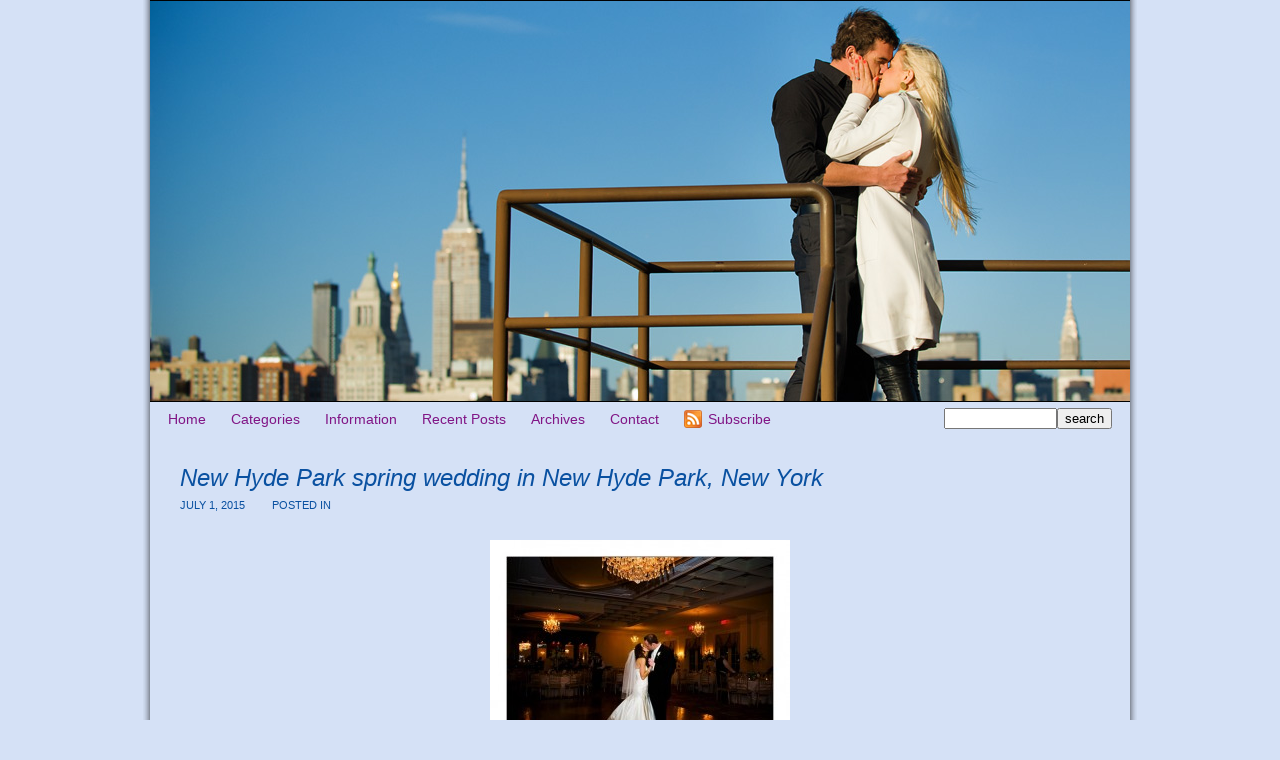

--- FILE ---
content_type: text/html; charset=UTF-8
request_url: https://bluedaisyblog.com/wedding-photos/new-hyde-park-spring-wedding-in-new-hyde-park-new-york/attachment/dmccw19/
body_size: 7030
content:
<!DOCTYPE html>
<html lang="en"><!-- p4 build #1525  -->
<head>
	<title></title>
	<meta charset="UTF-8" />
	<meta http-equiv="imagetoolbar" content="no" />
	<meta http-equiv="X-UA-Compatible" content="IE=edge" />
	<meta name="description" content="New York City wedding, proposal, engagement, kids, family and boudoir photography" />
	<meta property="og:site_name" content="Romantic, beautiful, natural | New York wedding, proposal, engagement, portrait photography" />
	<meta property="og:type" content="article" />
	<meta property="og:title" content="New Hyde Park spring wedding in New Hyde Park, New York" />
	<meta property="og:url" content="https://bluedaisyblog.com/wedding-photos/new-hyde-park-spring-wedding-in-new-hyde-park-new-york/attachment/dmccw19/" />
	<meta property="og:description" content="New York City wedding, proposal, engagement, kids, family and boudoir photography" />
	<meta property="og:image" content="http://bluedaisyblog.com/wp-content/uploads/2008/04/dmccw19.jpg" />

	<!-- wp_head() elements -->
	<meta name='robots' content='index, follow, max-image-preview:large, max-snippet:-1, max-video-preview:-1' />
	
		<!-- Meta Tag Manager -->
		<meta http-equiv="Content-Security-Policy" content="upgrade-insecure-requests" />
		<!-- / Meta Tag Manager -->
	
	<!-- This site is optimized with the Yoast SEO plugin v19.4 - https://yoast.com/wordpress/plugins/seo/ -->
	<link rel="canonical" href="https://bluedaisyblog.com/wp-content/uploads/2008/04/dmccw19.jpg" />
	<script type="application/ld+json" class="yoast-schema-graph">{"@context":"https://schema.org","@graph":[{"@type":"WebSite","@id":"https://bluedaisyblog.com/#website","url":"https://bluedaisyblog.com/","name":"Romantic, beautiful, natural | New York wedding, proposal, engagement, portrait photography","description":"New York City wedding, proposal, engagement, kids, family and boudoir photography","potentialAction":[{"@type":"SearchAction","target":{"@type":"EntryPoint","urlTemplate":"https://bluedaisyblog.com/?s={search_term_string}"},"query-input":"required name=search_term_string"}],"inLanguage":"en"},{"@type":"ImageObject","inLanguage":"en","@id":"https://bluedaisyblog.com/wp-content/uploads/2008/04/dmccw19.jpg#primaryimage","url":"https://bluedaisyblog.com/wp-content/uploads/2008/04/dmccw19.jpg","contentUrl":"https://bluedaisyblog.com/wp-content/uploads/2008/04/dmccw19.jpg","width":648,"height":504,"caption":"New Hyde Park spring wedding in New Hyde Park, New York"},{"@type":"WebPage","@id":"https://bluedaisyblog.com/wp-content/uploads/2008/04/dmccw19.jpg","url":"https://bluedaisyblog.com/wp-content/uploads/2008/04/dmccw19.jpg","name":"New Hyde Park spring wedding in New Hyde Park, New York - Romantic, beautiful, natural | New York wedding, proposal, engagement, portrait photography","isPartOf":{"@id":"https://bluedaisyblog.com/#website"},"primaryImageOfPage":{"@id":"https://bluedaisyblog.com/wp-content/uploads/2008/04/dmccw19.jpg#primaryimage"},"image":{"@id":"https://bluedaisyblog.com/wp-content/uploads/2008/04/dmccw19.jpg#primaryimage"},"thumbnailUrl":"https://bluedaisyblog.com/wp-content/uploads/2008/04/dmccw19.jpg","datePublished":"2015-07-01T04:12:00+00:00","dateModified":"2015-07-01T04:16:15+00:00","breadcrumb":{"@id":"https://bluedaisyblog.com/wp-content/uploads/2008/04/dmccw19.jpg#breadcrumb"},"inLanguage":"en","potentialAction":[{"@type":"ReadAction","target":["https://bluedaisyblog.com/wp-content/uploads/2008/04/dmccw19.jpg"]}]},{"@type":"BreadcrumbList","@id":"https://bluedaisyblog.com/wp-content/uploads/2008/04/dmccw19.jpg#breadcrumb","itemListElement":[{"@type":"ListItem","position":1,"name":"New Hyde Park spring wedding in New Hyde Park, New York","item":"https://bluedaisyblog.com/wedding-photos/new-hyde-park-spring-wedding-in-new-hyde-park-new-york/"},{"@type":"ListItem","position":2,"name":"New Hyde Park spring wedding in New Hyde Park, New York"}]}]}</script>
	<!-- / Yoast SEO plugin. -->
	
	
	<link rel='dns-prefetch' href='//s.w.org' />
	<link rel="alternate" type="application/rss+xml" title="Romantic, beautiful, natural | New York wedding, proposal, engagement, portrait photography &raquo; New Hyde Park spring wedding in New Hyde Park, New York Comments Feed" href="https://bluedaisyblog.com/wedding-photos/new-hyde-park-spring-wedding-in-new-hyde-park-new-york/attachment/dmccw19/feed/" />
		<script type="text/javascript">
			window._wpemojiSettings = {"baseUrl":"https:\/\/s.w.org\/images\/core\/emoji\/13.1.0\/72x72\/","ext":".png","svgUrl":"https:\/\/s.w.org\/images\/core\/emoji\/13.1.0\/svg\/","svgExt":".svg","source":{"concatemoji":"https:\/\/bluedaisyblog.com\/wp-includes\/js\/wp-emoji-release.min.js"}};
			!function(e,a,t){var n,r,o,i=a.createElement("canvas"),p=i.getContext&&i.getContext("2d");function s(e,t){var a=String.fromCharCode;p.clearRect(0,0,i.width,i.height),p.fillText(a.apply(this,e),0,0);e=i.toDataURL();return p.clearRect(0,0,i.width,i.height),p.fillText(a.apply(this,t),0,0),e===i.toDataURL()}function c(e){var t=a.createElement("script");t.src=e,t.defer=t.type="text/javascript",a.getElementsByTagName("head")[0].appendChild(t)}for(o=Array("flag","emoji"),t.supports={everything:!0,everythingExceptFlag:!0},r=0;r<o.length;r++)t.supports[o[r]]=function(e){if(!p||!p.fillText)return!1;switch(p.textBaseline="top",p.font="600 32px Arial",e){case"flag":return s([127987,65039,8205,9895,65039],[127987,65039,8203,9895,65039])?!1:!s([55356,56826,55356,56819],[55356,56826,8203,55356,56819])&&!s([55356,57332,56128,56423,56128,56418,56128,56421,56128,56430,56128,56423,56128,56447],[55356,57332,8203,56128,56423,8203,56128,56418,8203,56128,56421,8203,56128,56430,8203,56128,56423,8203,56128,56447]);case"emoji":return!s([10084,65039,8205,55357,56613],[10084,65039,8203,55357,56613])}return!1}(o[r]),t.supports.everything=t.supports.everything&&t.supports[o[r]],"flag"!==o[r]&&(t.supports.everythingExceptFlag=t.supports.everythingExceptFlag&&t.supports[o[r]]);t.supports.everythingExceptFlag=t.supports.everythingExceptFlag&&!t.supports.flag,t.DOMReady=!1,t.readyCallback=function(){t.DOMReady=!0},t.supports.everything||(n=function(){t.readyCallback()},a.addEventListener?(a.addEventListener("DOMContentLoaded",n,!1),e.addEventListener("load",n,!1)):(e.attachEvent("onload",n),a.attachEvent("onreadystatechange",function(){"complete"===a.readyState&&t.readyCallback()})),(n=t.source||{}).concatemoji?c(n.concatemoji):n.wpemoji&&n.twemoji&&(c(n.twemoji),c(n.wpemoji)))}(window,document,window._wpemojiSettings);
		</script>
		<style type="text/css">
	img.wp-smiley,
	img.emoji {
	display: inline !important;
	border: none !important;
	box-shadow: none !important;
	height: 1em !important;
	width: 1em !important;
	margin: 0 .07em !important;
	vertical-align: -0.1em !important;
	background: none !important;
	padding: 0 !important;
	}
	</style>
	<link rel='stylesheet' id='wp-block-library-css'  href='https://bluedaisyblog.com/wp-includes/css/dist/block-library/style.min.css' type='text/css' media='all' />
	<script src='https://bluedaisyblog.com/wp-includes/js/jquery/jquery.min.js' id='jquery-core-js'></script>
	<script src='https://bluedaisyblog.com/wp-includes/js/jquery/jquery-migrate.min.js' id='jquery-migrate-js'></script>
	<link rel="https://api.w.org/" href="https://bluedaisyblog.com/wp-json/" /><link rel="alternate" type="application/json" href="https://bluedaisyblog.com/wp-json/wp/v2/media/5166" /><link rel='shortlink' href='https://bluedaisyblog.com/?p=5166' />
	<link rel="alternate" type="application/json+oembed" href="https://bluedaisyblog.com/wp-json/oembed/1.0/embed?url=https%3A%2F%2Fbluedaisyblog.com%2Fwedding-photos%2Fnew-hyde-park-spring-wedding-in-new-hyde-park-new-york%2Fattachment%2Fdmccw19%2F" />
	<link rel="alternate" type="text/xml+oembed" href="https://bluedaisyblog.com/wp-json/oembed/1.0/embed?url=https%3A%2F%2Fbluedaisyblog.com%2Fwedding-photos%2Fnew-hyde-park-spring-wedding-in-new-hyde-park-new-york%2Fattachment%2Fdmccw19%2F&#038;format=xml" />
	
	<!-- END wp_head() elements -->

	<!--[if lt IE 9]>
		<script src="https://bluedaisyblog.com/wp-content/themes/prophoto4/js/html5shiv.js?ver=1525"></script>
	<![endif]-->
	<script src="https://bluedaisyblog.com/wp-content/uploads/p4/static/1596656935_script.js"></script>
	<link rel="stylesheet" href="https://bluedaisyblog.com/wp-content/uploads/p4/static/1596656935_style.css" type="text/css"/>
	<link rel="alternate" href="https://bluedaisyblog.com/feed/" type="application/rss+xml" title="Romantic, beautiful, natural | New York wedding, proposal, engagement, portrait photography Posts RSS feed"/>
	<link rel="pingback" href="https://bluedaisyblog.com/xmlrpc.php"/>
	<link rel="shortcut icon" href="https://bluedaisyblog.com/wp-content/uploads/p4/images/favicon_1229383229.gif"/> 
</head>
<body id="body" class="attachment attachment-template-default single single-attachment postid-5166 attachmentid-5166 attachment-jpeg not-mobile article-dmccw19">
	<div id="inner-body">

	
	<div id="outer-wrap-centered">

		<div id="dropshadow-top" class="dropshadow-topbottom">
			<div id="dropshadow-top-left" class="dropshadow-corner"></div>
			<div id="dropshadow-top-right" class="dropshadow-corner"></div>
			<div id="dropshadow-top-center" class="dropshadow-center"></div>
		</div>

		<div id="main-wrap-outer">

			<div id="main-wrap-inner">

				<div id="inner-wrap">

					<header class="sc"><h2 id="alt-h1">
	<a href="https://bluedaisyblog.com" title="Romantic, beautiful, natural | New York wedding, proposal, engagement, portrait photography" rel="home">
		Romantic, beautiful, natural | New York wedding, proposal, engagement, portrait photography &raquo; New York City wedding, proposal, engagement, kids, family and boudoir photography	</a>
</h2>
<div id="masthead" class="sc"><div id="masthead-frame-and-content-wrap"><div id="masthead-content"><div id="masthead-slideshow" class="not-loaded pp-slideshow showWrap">

	
	<img src="https://prophoto.s3.amazonaws.com/img/ajaxLoadingSpinner.gif" class="loadingSpinner"/>

	<div class="imgViewingArea">

		
		<a class="imgWrap currentImg" href="#">
			<img src="https://bluedaisyblog.com/wp-content/themes/prophoto4/images/blank.gif" class="blankOverlay"/>
			<img src="https://bluedaisyblog.com/wp-content/uploads/p4/images/masthead_image22_1363278366.jpg" class="ss-first-img exclude" width="980" height="400" alt="" />		</a>

		<a class="imgWrap nextImg" href="#">
			<img src="https://bluedaisyblog.com/wp-content/themes/prophoto4/images/blank.gif" class="blankOverlay"/>
			<img src="https://bluedaisyblog.com/wp-content/themes/prophoto4/images/blank.gif"/>
		</a>


		
	</div>

	
	</div></div></div></div>
<nav id="primary-nav" class=" sc">

	<ul class="primary-nav-menu suckerfish sc">

		<li id="primary_nav_menu_item_1" class="text-home mi-type-internal mi-home mi-anchor-text first-menu-item">


	<a href="https://bluedaisyblog.com" class="text-home mi-type-internal mi-home mi-anchor-text first-menu-item" title="Romantic, beautiful, natural | New York wedding, proposal, engagement, portrait photography" rel="home">Home</a>
	
</li><li id="primary_nav_menu_item_2" class="text-categories mi-type-internal mi-categories has-children mi-anchor-text">


	<a href="#" class="text-categories mi-type-internal mi-categories has-children mi-anchor-text">Categories</a>
	<ul>	<li class="cat-item cat-item-653"><a href="https://bluedaisyblog.com/category/tbt-2/">#TBT</a>
</li>
	<li class="cat-item cat-item-3"><a href="https://bluedaisyblog.com/category/after-wedding-portraits/" title="After wedding portraits.">After wedding portraits</a>
</li>
	<li class="cat-item cat-item-344"><a href="https://bluedaisyblog.com/category/albums/">Albums</a>
</li>
	<li class="cat-item cat-item-4"><a href="https://bluedaisyblog.com/category/anniversaries/">Anniversaries</a>
</li>
	<li class="cat-item cat-item-403"><a href="https://bluedaisyblog.com/category/awards_press/" title="Awards and Press.">Awards &amp; Press</a>
</li>
	<li class="cat-item cat-item-5"><a href="https://bluedaisyblog.com/category/babies/" title="Babies.  Baby portraits.
New York City baby photographer.">Babies</a>
</li>
	<li class="cat-item cat-item-345"><a href="https://bluedaisyblog.com/category/books/">Books</a>
</li>
	<li class="cat-item cat-item-6"><a href="https://bluedaisyblog.com/category/boudoir/" title="Boudoir.  Boudoir portraits.
New York City boudoir photographer.">Boudoir</a>
</li>
	<li class="cat-item cat-item-346"><a href="https://bluedaisyblog.com/category/cards/">Cards</a>
</li>
	<li class="cat-item cat-item-243"><a href="https://bluedaisyblog.com/category/christeningbaptism/">Christening/Baptism</a>
</li>
	<li class="cat-item cat-item-7"><a href="https://bluedaisyblog.com/category/destination-weddings/">Destination weddings</a>
</li>
	<li class="cat-item cat-item-325"><a href="https://bluedaisyblog.com/category/dog-photography/">Dog photography</a>
</li>
	<li class="cat-item cat-item-274"><a href="https://bluedaisyblog.com/category/elopements/" title="Elopements.  Intimate weddings.
New York City elopement photographer.">Elopements</a>
</li>
	<li class="cat-item cat-item-8"><a href="https://bluedaisyblog.com/category/engagement/" title="Engagement portraits.  Engagement sessions.
New York City engagement photographer.">Engagements</a>
</li>
	<li class="cat-item cat-item-9"><a href="https://bluedaisyblog.com/category/events/">Events</a>
</li>
	<li class="cat-item cat-item-10"><a href="https://bluedaisyblog.com/category/families/" title="Families.  Family portraits.
New York City family photographer.">Families</a>
</li>
	<li class="cat-item cat-item-181"><a href="https://bluedaisyblog.com/category/headshots-2/">Headshots</a>
</li>
	<li class="cat-item cat-item-11"><a href="https://bluedaisyblog.com/category/holiday/">Holidays</a>
</li>
	<li class="cat-item cat-item-387"><a href="https://bluedaisyblog.com/category/kids/" title="Kids.  Kids portraits.
New York City kids photographer.">Kids</a>
</li>
	<li class="cat-item cat-item-12"><a href="https://bluedaisyblog.com/category/maternity/" title="Maternity portraits.  Bump photos.
Baby bump portraits.
New York City maternity photographer.">Maternity</a>
</li>
	<li class="cat-item cat-item-353"><a href="https://bluedaisyblog.com/category/mitzvah/">Mitzvah</a>
</li>
	<li class="cat-item cat-item-525"><a href="https://bluedaisyblog.com/category/newborn-portrait-photos/" title="Newborn portraits.  Newborn baby photography.
New York City newborn photographer.">Newborns</a>
</li>
	<li class="cat-item cat-item-13"><a href="https://bluedaisyblog.com/category/news/">News</a>
</li>
	<li class="cat-item cat-item-14"><a href="https://bluedaisyblog.com/category/personal/">Personal</a>
</li>
	<li class="cat-item cat-item-15"><a href="https://bluedaisyblog.com/category/portraits/" title="Portraits.
New York City portrait photographer.">Portraits</a>
</li>
	<li class="cat-item cat-item-77"><a href="https://bluedaisyblog.com/category/proposal-photos/" title="Proposals.  Surprise marriage proposals.
Proposal photographer New York City.
Surprise proposal photographer.">Proposals</a>
</li>
	<li class="cat-item cat-item-225"><a href="https://bluedaisyblog.com/category/travel/">Travel</a>
</li>
	<li class="cat-item cat-item-16"><a href="https://bluedaisyblog.com/category/wedding-albums/" title="Wedding albums and books.">Wedding Albums</a>
</li>
	<li class="cat-item cat-item-17"><a href="https://bluedaisyblog.com/category/wedding-photos/" title="New York City wedding photographer.
Wedding photography in New York and beyond.">Weddings</a>
</li>
</ul>
</li><li id="primary_nav_menu_item_3" class="text-information mi-type-internal mi-pages has-children mi-anchor-text">


	<a href="#" class="text-information mi-type-internal mi-pages has-children mi-anchor-text">Information</a>
	<ul><li class="page_item page-item-6691"><a href="https://bluedaisyblog.com/blue-daisy-blog-new-york-city-portrait-and-wedding-photography/">Blue Daisy Blog &#8211; New York City portrait and wedding photography</a></li>
<li class="page_item page-item-6693"><a href="https://bluedaisyblog.com/galleries/">Galleries</a></li>
<li class="page_item page-item-6692"><a href="https://bluedaisyblog.com/newblog/">newblog</a></li>
<li class="page_item page-item-68"><a href="https://bluedaisyblog.com/mariann/">Mariann Szucs ~ New York City photographer</a></li>
<li class="page_item page-item-84"><a href="https://bluedaisyblog.com/kind-words/">Raves and kind words</a></li>
<li class="page_item page-item-87"><a href="https://bluedaisyblog.com/resources-and-links/">Resources and links</a></li>
</ul>
</li><li id="primary_nav_menu_item_4" class="text-recent-posts mi-type-internal mi-recentposts has-children mi-anchor-text">


	<a href="#" class="text-recent-posts mi-type-internal mi-recentposts has-children mi-anchor-text">Recent Posts</a>
	<ul>	<li><a href='https://bluedaisyblog.com/wedding-photos/central-park-spring-wedding-at-the-ladies-pavilion-in-new-york-city/'>Central Park spring wedding at the Ladies Pavilion in New York City</a></li>
	<li><a href='https://bluedaisyblog.com/proposal-photos/washington-square-park-surprise-marriage-proposal-in-new-york-city/'>Washington Square Park surprise marriage proposal in New York City</a></li>
	<li><a href='https://bluedaisyblog.com/wedding-photos/rustic-farm-wedding-celebration-allen-hill-farm-ct/'>Rustic farm wedding celebration in Connecticut ~ Allen Hill Farm wedding in Brooklyn, CT</a></li>
	<li><a href='https://bluedaisyblog.com/proposal-photos/montauk-lighthouse-surprise-proposal-montauk-new-york-proposal-photography/'>Montauk lighthouse surprise proposal &#8211; Montauk, New York proposal photography</a></li>
	<li><a href='https://bluedaisyblog.com/engagement/winter-wonderland-romance/'>Winter wonderland romance</a></li>
	<li><a href='https://bluedaisyblog.com/families/fall-family-portraits-fort-tryon-park-new-york-city/'>Fall family portraits in Fort Tryon Park, New York City</a></li>
	<li><a href='https://bluedaisyblog.com/newborn-portrait-photos/10-days-new-baby-boy-newborn-portrait-session/'>10 days new baby boy &#8211; Newborn portrait session Bayside, NY</a></li>
	<li><a href='https://bluedaisyblog.com/portraits/central-park-family-portraits-manhattan-new-york-city/'>Central Park family portraits &#8211; Manhattan, New York City</a></li>
	<li><a href='https://bluedaisyblog.com/portraits/springtime-cherry-blossom-portraits-central-park-new-york-city/'>Springtime cherry blossom portraits &#8211; Central Park, New York City</a></li>
	<li><a href='https://bluedaisyblog.com/after-wedding-portraits/autumn-couples-portraits-central-park-new-york-city/'>Autumn couple&#8217;s portraits in Central Park, New York City</a></li>
	<li><a href='https://bluedaisyblog.com/events/hungry-caterpillar-birthday-party-new-york-city-childrens-birthday-party/'>Very hungry caterpillar birthday party &#8211; New York City children&#8217;s birthday party</a></li>
	<li><a href='https://bluedaisyblog.com/families/family-portraits-gapstow-bridge-central-park-new-york-city/'>Family portraits at Gapstow Bridge &#8211; Central Park, New York City</a></li>
	<li><a href='https://bluedaisyblog.com/portraits/chef-portraits/'>Chef portraits &#8211; Headshot photographer</a></li>
	<li><a href='https://bluedaisyblog.com/babies/new-life-baby-lyla-long-island-new-york-newborn-photography/'>New life: Baby Lyla &#8211; Long Island, New York newborn photography</a></li>
	<li><a href='https://bluedaisyblog.com/personal/chinese-new-year-year-rooster/'>Chinese New Year &#8211; Year of the rooster</a></li>
</ul>
</li><li id="primary_nav_menu_item_5" class="menu-item-archives text-archives mi-type-internal mi-archives has-children mi-anchor-text">


	<a href="#" class="menu-item-archives text-archives mi-type-internal mi-archives has-children mi-anchor-text">Archives</a>
	<ul><li><a href='https://bluedaisyblog.com/2023/05/'>May 2023</a></li>
<li><a href='https://bluedaisyblog.com/2019/10/'>October 2019</a></li>
<li><a href='https://bluedaisyblog.com/2018/07/'>July 2018</a></li>
<li><a href='https://bluedaisyblog.com/2018/06/'>June 2018</a></li>
<li><a href='https://bluedaisyblog.com/2017/12/'>December 2017</a></li>
<li><a href='https://bluedaisyblog.com/2017/11/'>November 2017</a></li>
<li><a href='https://bluedaisyblog.com/2017/10/'>October 2017</a></li>
<li><a href='https://bluedaisyblog.com/2017/06/'>June 2017</a></li>
<li><a href='https://bluedaisyblog.com/2017/05/'>May 2017</a></li>
<li><a href='https://bluedaisyblog.com/2017/04/'>April 2017</a></li>
<li><a href='https://bluedaisyblog.com/2017/02/'>February 2017</a></li>
<li><a href='https://bluedaisyblog.com/2017/01/'>January 2017</a></li>
<li class='pp_archives_parent has-children'><a href='https://bluedaisyblog.com/2016/'>2016</a><ul class='pp_archives_nested'>
<li><a href='https://bluedaisyblog.com/2016/07/'>July 2016</a></li>
<li><a href='https://bluedaisyblog.com/2016/06/'>June 2016</a></li>
	</ul>
</li>
<li class='pp_archives_parent has-children'><a href='https://bluedaisyblog.com/2015/'>2015</a><ul class='pp_archives_nested'>
<li><a href='https://bluedaisyblog.com/2015/12/'>December 2015</a></li>
<li><a href='https://bluedaisyblog.com/2015/11/'>November 2015</a></li>
<li><a href='https://bluedaisyblog.com/2015/10/'>October 2015</a></li>
<li><a href='https://bluedaisyblog.com/2015/09/'>September 2015</a></li>
<li><a href='https://bluedaisyblog.com/2015/08/'>August 2015</a></li>
<li><a href='https://bluedaisyblog.com/2015/07/'>July 2015</a></li>
<li><a href='https://bluedaisyblog.com/2015/05/'>May 2015</a></li>
<li><a href='https://bluedaisyblog.com/2015/04/'>April 2015</a></li>
<li><a href='https://bluedaisyblog.com/2015/02/'>February 2015</a></li>
<li><a href='https://bluedaisyblog.com/2015/01/'>January 2015</a></li>
	</ul>
</li>
<li class='pp_archives_parent has-children'><a href='https://bluedaisyblog.com/2014/'>2014</a><ul class='pp_archives_nested'>
<li><a href='https://bluedaisyblog.com/2014/12/'>December 2014</a></li>
<li><a href='https://bluedaisyblog.com/2014/11/'>November 2014</a></li>
<li><a href='https://bluedaisyblog.com/2014/10/'>October 2014</a></li>
<li><a href='https://bluedaisyblog.com/2014/09/'>September 2014</a></li>
<li><a href='https://bluedaisyblog.com/2014/08/'>August 2014</a></li>
<li><a href='https://bluedaisyblog.com/2014/07/'>July 2014</a></li>
<li><a href='https://bluedaisyblog.com/2014/06/'>June 2014</a></li>
<li><a href='https://bluedaisyblog.com/2014/05/'>May 2014</a></li>
<li><a href='https://bluedaisyblog.com/2014/04/'>April 2014</a></li>
<li><a href='https://bluedaisyblog.com/2014/03/'>March 2014</a></li>
	</ul>
</li>
<li class='pp_archives_parent has-children'><a href='https://bluedaisyblog.com/2013/'>2013</a><ul class='pp_archives_nested'>
<li><a href='https://bluedaisyblog.com/2013/12/'>December 2013</a></li>
<li><a href='https://bluedaisyblog.com/2013/11/'>November 2013</a></li>
<li><a href='https://bluedaisyblog.com/2013/10/'>October 2013</a></li>
<li><a href='https://bluedaisyblog.com/2013/09/'>September 2013</a></li>
<li><a href='https://bluedaisyblog.com/2013/08/'>August 2013</a></li>
<li><a href='https://bluedaisyblog.com/2013/07/'>July 2013</a></li>
<li><a href='https://bluedaisyblog.com/2013/06/'>June 2013</a></li>
<li><a href='https://bluedaisyblog.com/2013/05/'>May 2013</a></li>
<li><a href='https://bluedaisyblog.com/2013/04/'>April 2013</a></li>
<li><a href='https://bluedaisyblog.com/2013/02/'>February 2013</a></li>
<li><a href='https://bluedaisyblog.com/2013/01/'>January 2013</a></li>
	</ul>
</li>
<li class='pp_archives_parent has-children'><a href='https://bluedaisyblog.com/2012/'>2012</a><ul class='pp_archives_nested'>
<li><a href='https://bluedaisyblog.com/2012/12/'>December 2012</a></li>
<li><a href='https://bluedaisyblog.com/2012/11/'>November 2012</a></li>
<li><a href='https://bluedaisyblog.com/2012/10/'>October 2012</a></li>
<li><a href='https://bluedaisyblog.com/2012/09/'>September 2012</a></li>
<li><a href='https://bluedaisyblog.com/2012/08/'>August 2012</a></li>
<li><a href='https://bluedaisyblog.com/2012/07/'>July 2012</a></li>
<li><a href='https://bluedaisyblog.com/2012/06/'>June 2012</a></li>
<li><a href='https://bluedaisyblog.com/2012/05/'>May 2012</a></li>
<li><a href='https://bluedaisyblog.com/2012/04/'>April 2012</a></li>
<li><a href='https://bluedaisyblog.com/2012/03/'>March 2012</a></li>
<li><a href='https://bluedaisyblog.com/2012/02/'>February 2012</a></li>
<li><a href='https://bluedaisyblog.com/2012/01/'>January 2012</a></li>
	</ul>
</li>
<li class='pp_archives_parent has-children'><a href='https://bluedaisyblog.com/2011/'>2011</a><ul class='pp_archives_nested'>
<li><a href='https://bluedaisyblog.com/2011/12/'>December 2011</a></li>
<li><a href='https://bluedaisyblog.com/2011/11/'>November 2011</a></li>
<li><a href='https://bluedaisyblog.com/2011/10/'>October 2011</a></li>
<li><a href='https://bluedaisyblog.com/2011/09/'>September 2011</a></li>
<li><a href='https://bluedaisyblog.com/2011/08/'>August 2011</a></li>
<li><a href='https://bluedaisyblog.com/2011/07/'>July 2011</a></li>
<li><a href='https://bluedaisyblog.com/2011/06/'>June 2011</a></li>
<li><a href='https://bluedaisyblog.com/2011/05/'>May 2011</a></li>
<li><a href='https://bluedaisyblog.com/2011/04/'>April 2011</a></li>
<li><a href='https://bluedaisyblog.com/2011/03/'>March 2011</a></li>
<li><a href='https://bluedaisyblog.com/2011/02/'>February 2011</a></li>
<li><a href='https://bluedaisyblog.com/2011/01/'>January 2011</a></li>
	</ul>
</li>
<li class='pp_archives_parent has-children'><a href='https://bluedaisyblog.com/2010/'>2010</a><ul class='pp_archives_nested'>
<li><a href='https://bluedaisyblog.com/2010/12/'>December 2010</a></li>
<li><a href='https://bluedaisyblog.com/2010/11/'>November 2010</a></li>
<li><a href='https://bluedaisyblog.com/2010/10/'>October 2010</a></li>
<li><a href='https://bluedaisyblog.com/2010/09/'>September 2010</a></li>
<li><a href='https://bluedaisyblog.com/2010/08/'>August 2010</a></li>
<li><a href='https://bluedaisyblog.com/2010/07/'>July 2010</a></li>
<li><a href='https://bluedaisyblog.com/2010/06/'>June 2010</a></li>
<li><a href='https://bluedaisyblog.com/2010/05/'>May 2010</a></li>
<li><a href='https://bluedaisyblog.com/2010/03/'>March 2010</a></li>
<li><a href='https://bluedaisyblog.com/2010/02/'>February 2010</a></li>
	</ul>
</li>
<li class='pp_archives_parent has-children'><a href='https://bluedaisyblog.com/2009/'>2009</a><ul class='pp_archives_nested'>
<li><a href='https://bluedaisyblog.com/2009/12/'>December 2009</a></li>
<li><a href='https://bluedaisyblog.com/2009/11/'>November 2009</a></li>
<li><a href='https://bluedaisyblog.com/2009/10/'>October 2009</a></li>
<li><a href='https://bluedaisyblog.com/2009/09/'>September 2009</a></li>
<li><a href='https://bluedaisyblog.com/2009/08/'>August 2009</a></li>
<li><a href='https://bluedaisyblog.com/2009/07/'>July 2009</a></li>
<li><a href='https://bluedaisyblog.com/2009/06/'>June 2009</a></li>
<li><a href='https://bluedaisyblog.com/2009/05/'>May 2009</a></li>
<li><a href='https://bluedaisyblog.com/2009/04/'>April 2009</a></li>
<li><a href='https://bluedaisyblog.com/2009/03/'>March 2009</a></li>
<li><a href='https://bluedaisyblog.com/2009/02/'>February 2009</a></li>
<li><a href='https://bluedaisyblog.com/2009/01/'>January 2009</a></li>
	</ul>
</li>
<li class='pp_archives_parent has-children'><a href='https://bluedaisyblog.com/2008/'>2008</a><ul class='pp_archives_nested'>
<li><a href='https://bluedaisyblog.com/2008/12/'>December 2008</a></li>
<li><a href='https://bluedaisyblog.com/2008/11/'>November 2008</a></li>
<li><a href='https://bluedaisyblog.com/2008/10/'>October 2008</a></li>
<li><a href='https://bluedaisyblog.com/2008/09/'>September 2008</a></li>
<li><a href='https://bluedaisyblog.com/2008/08/'>August 2008</a></li>
<li><a href='https://bluedaisyblog.com/2008/07/'>July 2008</a></li>
<li><a href='https://bluedaisyblog.com/2008/06/'>June 2008</a></li>
<li><a href='https://bluedaisyblog.com/2008/05/'>May 2008</a></li>
<li><a href='https://bluedaisyblog.com/2008/04/'>April 2008</a></li>
<li><a href='https://bluedaisyblog.com/2008/03/'>March 2008</a></li>
<li><a href='https://bluedaisyblog.com/2008/02/'>February 2008</a></li>
<li><a href='https://bluedaisyblog.com/2008/01/'>January 2008</a></li>
	</ul>
</li>
<li class='pp_archives_parent has-children'><a href='https://bluedaisyblog.com/2007/'>2007</a><ul class='pp_archives_nested'>
<li><a href='https://bluedaisyblog.com/2007/12/'>December 2007</a></li>
<li><a href='https://bluedaisyblog.com/2007/11/'>November 2007</a></li>
<li><a href='https://bluedaisyblog.com/2007/10/'>October 2007</a></li>
<li><a href='https://bluedaisyblog.com/2007/09/'>September 2007</a></li>
<li><a href='https://bluedaisyblog.com/2007/08/'>August 2007</a></li>
<li><a href='https://bluedaisyblog.com/2007/07/'>July 2007</a></li>
<li><a href='https://bluedaisyblog.com/2007/06/'>June 2007</a></li>
<li><a href='https://bluedaisyblog.com/2007/04/'>April 2007</a></li>
<li><a href='https://bluedaisyblog.com/2007/03/'>March 2007</a></li>
<li><a href='https://bluedaisyblog.com/2007/02/'>February 2007</a></li>
<li><a href='https://bluedaisyblog.com/2007/01/'>January 2007</a></li>
	</ul>
</li>
<li class='pp_archives_parent has-children'><a href='https://bluedaisyblog.com/2006/'>2006</a><ul class='pp_archives_nested'>
<li><a href='https://bluedaisyblog.com/2006/12/'>December 2006</a></li>
<li><a href='https://bluedaisyblog.com/2006/11/'>November 2006</a></li>
<li><a href='https://bluedaisyblog.com/2006/10/'>October 2006</a></li>
<li><a href='https://bluedaisyblog.com/2006/09/'>September 2006</a></li>
<li><a href='https://bluedaisyblog.com/2006/08/'>August 2006</a></li>
<li><a href='https://bluedaisyblog.com/2006/07/'>July 2006</a></li>
<li><a href='https://bluedaisyblog.com/2006/06/'>June 2006</a></li>
<li><a href='https://bluedaisyblog.com/2006/05/'>May 2006</a></li>
<li><a href='https://bluedaisyblog.com/2006/04/'>April 2006</a></li>
<li><a href='https://bluedaisyblog.com/2006/03/'>March 2006</a></li>
<li><a href='https://bluedaisyblog.com/2006/02/'>February 2006</a></li>
<li><a href='https://bluedaisyblog.com/2006/01/'>January 2006</a></li>
	</ul>
</li>
<li class='pp_archives_parent has-children'><a href='https://bluedaisyblog.com/2005/'>2005</a><ul class='pp_archives_nested'>
<li><a href='https://bluedaisyblog.com/2005/12/'>December 2005</a></li>
<li><a href='https://bluedaisyblog.com/2005/11/'>November 2005</a></li>
<li><a href='https://bluedaisyblog.com/2005/05/'>May 2005</a></li>

</ul></li>
</ul>
</li><li id="primary_nav_menu_item_6" class="show-hidden-contact_form text-contact mi-type-special mi-showhidden mi-anchor-text">


	<a href="#ShowHidden" class="show-hidden-contact_form text-contact mi-type-special mi-showhidden mi-anchor-text">Contact</a>
	
</li><li id="primary_nav_menu_item_8" class="text-subscribe mi-type-internal mi-rss mi-anchor-text_and_icon sc icon-align-left split-left-last" style="padding-top:8px;padding-bottom:8px;">


	<a href="https://bluedaisyblog.com/feed/" class="text-subscribe mi-type-internal mi-rss mi-anchor-text_and_icon sc icon-align-left split-left-last"><img src="https://bluedaisyblog.com/wp-content/uploads/p4/images/rss-icon.png" width="18" height="18" alt="Subscribe" /><span class="icon-text" style="padding-top:2px;padding-bottom:2px;">Subscribe</span></a>
	
</li><li id="primary_nav_menu_item_7" class="text-search mi-type-special mi-search mi-anchor-text mi-search-inline split-right last-menu-item">


	<form action="https://bluedaisyblog.com" method="get" accept-charset="utf-8"><input type="text" name="s" value="" class="nr-text text-input-for-s" size="12" /><input type="submit" value="search" class="nr-submit submit-input-for-" /></form>
	
</li>
	</ul>

</nav>

<div id="primary-nav-ajax-receptacle" class="nav-ajax-receptacle sc content-bg"></div>
</header>		<div id="pp-contact-success-msg" class="pp-contact-submit-msg" data-msg="Form submitted successfully, thank you.">
		</div><!-- formsuccess -->
		<div id="pp-contact-error-msg" class="pp-contact-submit-msg"  data-msg="Error submitting form, please try again.">
		</div><!-- formerror -->
		<div id="contact-form" class="sc" style="display:none">
				</div><!-- #contact-form--><div id="content-wrap" class="sc">

		<div id="content">

			<article id="article-5166" class="sc post-5166 attachment type-attachment status-inherit hentry">

	<div class="article-wrap sc content-bg">

		<div class="article-wrap-inner">

			<div class="article-header normal" data-role="header"><div class="article-title-wrap"><h1 class="article-title">New Hyde Park spring wedding in New Hyde Park, New York</h1></div><div class="article-meta article-meta-top"><span class="article-date article-meta-item">
				<span>July 1, 2015 </span>
			</span><span class="article-category-list article-meta-item">Posted in  </span></div></div>
			<div class="article-content sc" data-role="content">

				<p class="attachment">
		<div class='pp-img-protect pp-img-protect-aligncenter no-orig-alignclass' style='width:300px;'>
			<img class='pp-overlay' style='width:300px;height:233px;' src='https://bluedaisyblog.com/wp-content/themes/prophoto4/images/blank.gif' alt='' /><img src="https://bluedaisyblog.com/wp-content/uploads/2008/04/dmccw19-300x233.jpg" class="attachment-medium size-medium ov-done" width="300" height="233" alt="New Hyde Park spring wedding in New Hyde Park, New York" /></div></p>

			</div><!-- .article-content -->

			<p id="adjacent-posts-links" class="navigation sc content-bg">

	<span class="prev-post-link-wrap"><a href="https://bluedaisyblog.com/wedding-photos/new-hyde-park-spring-wedding-in-new-hyde-park-new-york/" rel="prev"><span class="meta-nav">&laquo;</span> New Hyde Park spring wedding in New Hyde Park, New York</a></span>
	<span class="next-post-link-wrap"></span>

</p>
		</div><!-- .article-wrap-inner -->

		<div class="article-footer"></div>

	</div><!-- .article-wrap -->

</article><!-- #article-5166-->


		</div>

</div>
<div id="copyright-footer" class="content-bg">

	<p id="user-copyright">
		NYC wedding, boudoir, proposal, engagement, kids, family photographer | Blue Daisy Blog<span class="pipe">|</span><a href="http://www.prophoto.com/" title="ProPhoto WordPress Blog">ProPhoto theme</a> by <a href="http://www.netrivet.com/" title="NetRivet Blogs">NetRivet Blogs</a>	</p>

	<div id="wp-footer-action-output">
		<script type='text/javascript' src='https://bluedaisyblog.com/wp-includes/js/wp-embed.min.js' id='wp-embed-js'></script>
	</div>

</div><!-- #copyright-footer -->

				</div><!-- #inner-wrap -->

			</div><!-- #main-wrap-inner -->

		</div><!-- #main-wrap-outer -->

		<div id="dropshadow-bottom" class="dropshadow-topbottom">
			<div id="dropshadow-bottom-left" class="dropshadow-corner"></div>
			<div id="dropshadow-bottom-right" class="dropshadow-corner"></div>
			<div id="dropshadow-bottom-center" class="dropshadow-center"></div>
		</div>

	</div><!-- #outer-wrap-centered -->

	
	
	</div><!-- #inner-body -->

<script defer src="https://static.cloudflareinsights.com/beacon.min.js/vcd15cbe7772f49c399c6a5babf22c1241717689176015" integrity="sha512-ZpsOmlRQV6y907TI0dKBHq9Md29nnaEIPlkf84rnaERnq6zvWvPUqr2ft8M1aS28oN72PdrCzSjY4U6VaAw1EQ==" data-cf-beacon='{"version":"2024.11.0","token":"e063ec29464446b7852810b33255320a","r":1,"server_timing":{"name":{"cfCacheStatus":true,"cfEdge":true,"cfExtPri":true,"cfL4":true,"cfOrigin":true,"cfSpeedBrain":true},"location_startswith":null}}' crossorigin="anonymous"></script>
</body>
</html>